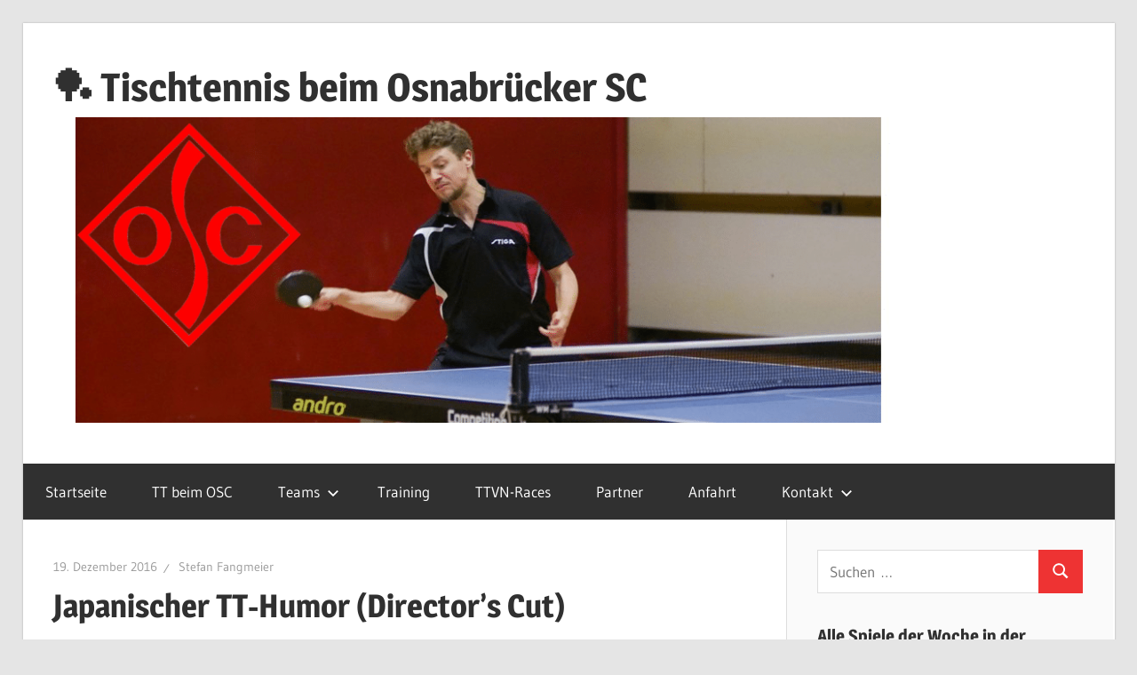

--- FILE ---
content_type: text/html; charset=UTF-8
request_url: https://www.tischtennis-osc.de/japanischer-tt-humor-directors-cut/
body_size: 9748
content:
<!DOCTYPE html>
<html lang="de" prefix="og: https://ogp.me/ns#">

<head>
<meta charset="UTF-8">
<meta name="viewport" content="width=device-width, initial-scale=1">
<link rel="profile" href="http://gmpg.org/xfn/11">
<link rel="pingback" href="https://www.tischtennis-osc.de/xmlrpc.php">


<!-- Suchmaschinen-Optimierung durch Rank Math PRO - https://rankmath.com/ -->
<title>Japanischer TT-Humor (Director&#039;s Cut) - 🏓 Tischtennis beim Osnabrücker SC</title>
<meta name="description" content="Hatten wir bislang nur in der Kurzfassung. Hier nun die Langfassung für Genießer des feinsinnigen asiatischen Humors."/>
<meta name="robots" content="follow, index, max-snippet:-1, max-video-preview:-1, max-image-preview:large"/>
<link rel="canonical" href="https://www.tischtennis-osc.de/japanischer-tt-humor-directors-cut/" />
<meta property="og:locale" content="de_DE" />
<meta property="og:type" content="article" />
<meta property="og:title" content="Japanischer TT-Humor (Director&#039;s Cut) - 🏓 Tischtennis beim Osnabrücker SC" />
<meta property="og:description" content="Hatten wir bislang nur in der Kurzfassung. Hier nun die Langfassung für Genießer des feinsinnigen asiatischen Humors." />
<meta property="og:url" content="https://www.tischtennis-osc.de/japanischer-tt-humor-directors-cut/" />
<meta property="og:site_name" content="🏓 Tischtennis beim Osnabrücker SC" />
<meta property="article:tag" content="Tischtennis" />
<meta property="article:tag" content="trickshots" />
<meta property="article:tag" content="Video" />
<meta property="article:tag" content="YouTube" />
<meta property="article:section" content="Allgemein" />
<meta property="article:published_time" content="2016-12-19T00:15:40+01:00" />
<meta name="twitter:card" content="summary_large_image" />
<meta name="twitter:title" content="Japanischer TT-Humor (Director&#039;s Cut) - 🏓 Tischtennis beim Osnabrücker SC" />
<meta name="twitter:description" content="Hatten wir bislang nur in der Kurzfassung. Hier nun die Langfassung für Genießer des feinsinnigen asiatischen Humors." />
<meta name="twitter:label1" content="Verfasst von" />
<meta name="twitter:data1" content="Stefan Fangmeier" />
<meta name="twitter:label2" content="Lesedauer" />
<meta name="twitter:data2" content="Weniger als eine Minute" />
<script type="application/ld+json" class="rank-math-schema">{"@context":"https://schema.org","@graph":[{"@type":["SportsClub","Organization"],"@id":"https://www.tischtennis-osc.de/#organization","name":"\ud83c\udfd3 Tischtennis beim Osnabr\u00fccker SC","url":"https://www.tischtennis-osc.de","logo":{"@type":"ImageObject","@id":"https://www.tischtennis-osc.de/#logo","url":"https://www.tischtennis-osc.de/wp-content/uploads/2020/10/osc-tischtennis.jpg","contentUrl":"https://www.tischtennis-osc.de/wp-content/uploads/2020/10/osc-tischtennis.jpg","caption":"\ud83c\udfd3 Tischtennis beim Osnabr\u00fccker SC","inLanguage":"de","width":"354","height":"354"},"image":{"@id":"https://www.tischtennis-osc.de/#logo"}},{"@type":"WebSite","@id":"https://www.tischtennis-osc.de/#website","url":"https://www.tischtennis-osc.de","name":"\ud83c\udfd3 Tischtennis beim Osnabr\u00fccker SC","publisher":{"@id":"https://www.tischtennis-osc.de/#organization"},"inLanguage":"de"},{"@type":"WebPage","@id":"https://www.tischtennis-osc.de/japanischer-tt-humor-directors-cut/#webpage","url":"https://www.tischtennis-osc.de/japanischer-tt-humor-directors-cut/","name":"Japanischer TT-Humor (Director&#039;s Cut) - \ud83c\udfd3 Tischtennis beim Osnabr\u00fccker SC","datePublished":"2016-12-19T00:15:40+01:00","dateModified":"2016-12-19T00:15:40+01:00","isPartOf":{"@id":"https://www.tischtennis-osc.de/#website"},"inLanguage":"de"},{"@type":"Person","@id":"https://www.tischtennis-osc.de/author/stefan-fangmeier/","name":"Stefan Fangmeier","url":"https://www.tischtennis-osc.de/author/stefan-fangmeier/","image":{"@type":"ImageObject","@id":"https://secure.gravatar.com/avatar/800b54e5736c85ddc07cae8be98168d777f4441837a39c20ed7809c67436de39?s=96&amp;d=wavatar&amp;r=g","url":"https://secure.gravatar.com/avatar/800b54e5736c85ddc07cae8be98168d777f4441837a39c20ed7809c67436de39?s=96&amp;d=wavatar&amp;r=g","caption":"Stefan Fangmeier","inLanguage":"de"},"sameAs":["https://www.tischtennis-osc.de"],"worksFor":{"@id":"https://www.tischtennis-osc.de/#organization"}},{"@type":"BlogPosting","headline":"Japanischer TT-Humor (Director&#039;s Cut) - \ud83c\udfd3 Tischtennis beim Osnabr\u00fccker SC","datePublished":"2016-12-19T00:15:40+01:00","dateModified":"2016-12-19T00:15:40+01:00","articleSection":"Allgemein","author":{"@id":"https://www.tischtennis-osc.de/author/stefan-fangmeier/","name":"Stefan Fangmeier"},"publisher":{"@id":"https://www.tischtennis-osc.de/#organization"},"description":"Hatten wir bislang nur in der Kurzfassung. Hier nun die Langfassung f\u00fcr Genie\u00dfer des feinsinnigen asiatischen Humors.","name":"Japanischer TT-Humor (Director&#039;s Cut) - \ud83c\udfd3 Tischtennis beim Osnabr\u00fccker SC","@id":"https://www.tischtennis-osc.de/japanischer-tt-humor-directors-cut/#richSnippet","isPartOf":{"@id":"https://www.tischtennis-osc.de/japanischer-tt-humor-directors-cut/#webpage"},"inLanguage":"de","mainEntityOfPage":{"@id":"https://www.tischtennis-osc.de/japanischer-tt-humor-directors-cut/#webpage"}}]}</script>
<!-- /Rank Math WordPress SEO Plugin -->

<link rel="alternate" type="application/rss+xml" title="🏓 Tischtennis beim Osnabrücker SC &raquo; Feed" href="https://www.tischtennis-osc.de/feed/" />
<link rel="alternate" type="application/rss+xml" title="🏓 Tischtennis beim Osnabrücker SC &raquo; Kommentar-Feed" href="https://www.tischtennis-osc.de/comments/feed/" />
<link rel="alternate" title="oEmbed (JSON)" type="application/json+oembed" href="https://www.tischtennis-osc.de/wp-json/oembed/1.0/embed?url=https%3A%2F%2Fwww.tischtennis-osc.de%2Fjapanischer-tt-humor-directors-cut%2F" />
<link rel="alternate" title="oEmbed (XML)" type="text/xml+oembed" href="https://www.tischtennis-osc.de/wp-json/oembed/1.0/embed?url=https%3A%2F%2Fwww.tischtennis-osc.de%2Fjapanischer-tt-humor-directors-cut%2F&#038;format=xml" />
<style id='wp-img-auto-sizes-contain-inline-css' type='text/css'>
img:is([sizes=auto i],[sizes^="auto," i]){contain-intrinsic-size:3000px 1500px}
/*# sourceURL=wp-img-auto-sizes-contain-inline-css */
</style>
<link rel='stylesheet' id='wellington-theme-fonts-css' href='https://www.tischtennis-osc.de/wp-content/fonts/bb3b9a097a566b2ecb79e814fa2ea8e0.css?ver=20201110' type='text/css' media='all' />
<style id='wp-emoji-styles-inline-css' type='text/css'>

	img.wp-smiley, img.emoji {
		display: inline !important;
		border: none !important;
		box-shadow: none !important;
		height: 1em !important;
		width: 1em !important;
		margin: 0 0.07em !important;
		vertical-align: -0.1em !important;
		background: none !important;
		padding: 0 !important;
	}
/*# sourceURL=wp-emoji-styles-inline-css */
</style>
<style id='wp-block-library-inline-css' type='text/css'>
:root{--wp-block-synced-color:#7a00df;--wp-block-synced-color--rgb:122,0,223;--wp-bound-block-color:var(--wp-block-synced-color);--wp-editor-canvas-background:#ddd;--wp-admin-theme-color:#007cba;--wp-admin-theme-color--rgb:0,124,186;--wp-admin-theme-color-darker-10:#006ba1;--wp-admin-theme-color-darker-10--rgb:0,107,160.5;--wp-admin-theme-color-darker-20:#005a87;--wp-admin-theme-color-darker-20--rgb:0,90,135;--wp-admin-border-width-focus:2px}@media (min-resolution:192dpi){:root{--wp-admin-border-width-focus:1.5px}}.wp-element-button{cursor:pointer}:root .has-very-light-gray-background-color{background-color:#eee}:root .has-very-dark-gray-background-color{background-color:#313131}:root .has-very-light-gray-color{color:#eee}:root .has-very-dark-gray-color{color:#313131}:root .has-vivid-green-cyan-to-vivid-cyan-blue-gradient-background{background:linear-gradient(135deg,#00d084,#0693e3)}:root .has-purple-crush-gradient-background{background:linear-gradient(135deg,#34e2e4,#4721fb 50%,#ab1dfe)}:root .has-hazy-dawn-gradient-background{background:linear-gradient(135deg,#faaca8,#dad0ec)}:root .has-subdued-olive-gradient-background{background:linear-gradient(135deg,#fafae1,#67a671)}:root .has-atomic-cream-gradient-background{background:linear-gradient(135deg,#fdd79a,#004a59)}:root .has-nightshade-gradient-background{background:linear-gradient(135deg,#330968,#31cdcf)}:root .has-midnight-gradient-background{background:linear-gradient(135deg,#020381,#2874fc)}:root{--wp--preset--font-size--normal:16px;--wp--preset--font-size--huge:42px}.has-regular-font-size{font-size:1em}.has-larger-font-size{font-size:2.625em}.has-normal-font-size{font-size:var(--wp--preset--font-size--normal)}.has-huge-font-size{font-size:var(--wp--preset--font-size--huge)}.has-text-align-center{text-align:center}.has-text-align-left{text-align:left}.has-text-align-right{text-align:right}.has-fit-text{white-space:nowrap!important}#end-resizable-editor-section{display:none}.aligncenter{clear:both}.items-justified-left{justify-content:flex-start}.items-justified-center{justify-content:center}.items-justified-right{justify-content:flex-end}.items-justified-space-between{justify-content:space-between}.screen-reader-text{border:0;clip-path:inset(50%);height:1px;margin:-1px;overflow:hidden;padding:0;position:absolute;width:1px;word-wrap:normal!important}.screen-reader-text:focus{background-color:#ddd;clip-path:none;color:#444;display:block;font-size:1em;height:auto;left:5px;line-height:normal;padding:15px 23px 14px;text-decoration:none;top:5px;width:auto;z-index:100000}html :where(.has-border-color){border-style:solid}html :where([style*=border-top-color]){border-top-style:solid}html :where([style*=border-right-color]){border-right-style:solid}html :where([style*=border-bottom-color]){border-bottom-style:solid}html :where([style*=border-left-color]){border-left-style:solid}html :where([style*=border-width]){border-style:solid}html :where([style*=border-top-width]){border-top-style:solid}html :where([style*=border-right-width]){border-right-style:solid}html :where([style*=border-bottom-width]){border-bottom-style:solid}html :where([style*=border-left-width]){border-left-style:solid}html :where(img[class*=wp-image-]){height:auto;max-width:100%}:where(figure){margin:0 0 1em}html :where(.is-position-sticky){--wp-admin--admin-bar--position-offset:var(--wp-admin--admin-bar--height,0px)}@media screen and (max-width:600px){html :where(.is-position-sticky){--wp-admin--admin-bar--position-offset:0px}}

/*# sourceURL=wp-block-library-inline-css */
</style><style id='global-styles-inline-css' type='text/css'>
:root{--wp--preset--aspect-ratio--square: 1;--wp--preset--aspect-ratio--4-3: 4/3;--wp--preset--aspect-ratio--3-4: 3/4;--wp--preset--aspect-ratio--3-2: 3/2;--wp--preset--aspect-ratio--2-3: 2/3;--wp--preset--aspect-ratio--16-9: 16/9;--wp--preset--aspect-ratio--9-16: 9/16;--wp--preset--color--black: #000000;--wp--preset--color--cyan-bluish-gray: #abb8c3;--wp--preset--color--white: #ffffff;--wp--preset--color--pale-pink: #f78da7;--wp--preset--color--vivid-red: #cf2e2e;--wp--preset--color--luminous-vivid-orange: #ff6900;--wp--preset--color--luminous-vivid-amber: #fcb900;--wp--preset--color--light-green-cyan: #7bdcb5;--wp--preset--color--vivid-green-cyan: #00d084;--wp--preset--color--pale-cyan-blue: #8ed1fc;--wp--preset--color--vivid-cyan-blue: #0693e3;--wp--preset--color--vivid-purple: #9b51e0;--wp--preset--color--primary: #ee3333;--wp--preset--color--secondary: #d51a1a;--wp--preset--color--tertiary: #bb0000;--wp--preset--color--accent: #3333ee;--wp--preset--color--highlight: #eeee33;--wp--preset--color--light-gray: #fafafa;--wp--preset--color--gray: #999999;--wp--preset--color--dark-gray: #303030;--wp--preset--gradient--vivid-cyan-blue-to-vivid-purple: linear-gradient(135deg,rgb(6,147,227) 0%,rgb(155,81,224) 100%);--wp--preset--gradient--light-green-cyan-to-vivid-green-cyan: linear-gradient(135deg,rgb(122,220,180) 0%,rgb(0,208,130) 100%);--wp--preset--gradient--luminous-vivid-amber-to-luminous-vivid-orange: linear-gradient(135deg,rgb(252,185,0) 0%,rgb(255,105,0) 100%);--wp--preset--gradient--luminous-vivid-orange-to-vivid-red: linear-gradient(135deg,rgb(255,105,0) 0%,rgb(207,46,46) 100%);--wp--preset--gradient--very-light-gray-to-cyan-bluish-gray: linear-gradient(135deg,rgb(238,238,238) 0%,rgb(169,184,195) 100%);--wp--preset--gradient--cool-to-warm-spectrum: linear-gradient(135deg,rgb(74,234,220) 0%,rgb(151,120,209) 20%,rgb(207,42,186) 40%,rgb(238,44,130) 60%,rgb(251,105,98) 80%,rgb(254,248,76) 100%);--wp--preset--gradient--blush-light-purple: linear-gradient(135deg,rgb(255,206,236) 0%,rgb(152,150,240) 100%);--wp--preset--gradient--blush-bordeaux: linear-gradient(135deg,rgb(254,205,165) 0%,rgb(254,45,45) 50%,rgb(107,0,62) 100%);--wp--preset--gradient--luminous-dusk: linear-gradient(135deg,rgb(255,203,112) 0%,rgb(199,81,192) 50%,rgb(65,88,208) 100%);--wp--preset--gradient--pale-ocean: linear-gradient(135deg,rgb(255,245,203) 0%,rgb(182,227,212) 50%,rgb(51,167,181) 100%);--wp--preset--gradient--electric-grass: linear-gradient(135deg,rgb(202,248,128) 0%,rgb(113,206,126) 100%);--wp--preset--gradient--midnight: linear-gradient(135deg,rgb(2,3,129) 0%,rgb(40,116,252) 100%);--wp--preset--font-size--small: 13px;--wp--preset--font-size--medium: 20px;--wp--preset--font-size--large: 36px;--wp--preset--font-size--x-large: 42px;--wp--preset--spacing--20: 0.44rem;--wp--preset--spacing--30: 0.67rem;--wp--preset--spacing--40: 1rem;--wp--preset--spacing--50: 1.5rem;--wp--preset--spacing--60: 2.25rem;--wp--preset--spacing--70: 3.38rem;--wp--preset--spacing--80: 5.06rem;--wp--preset--shadow--natural: 6px 6px 9px rgba(0, 0, 0, 0.2);--wp--preset--shadow--deep: 12px 12px 50px rgba(0, 0, 0, 0.4);--wp--preset--shadow--sharp: 6px 6px 0px rgba(0, 0, 0, 0.2);--wp--preset--shadow--outlined: 6px 6px 0px -3px rgb(255, 255, 255), 6px 6px rgb(0, 0, 0);--wp--preset--shadow--crisp: 6px 6px 0px rgb(0, 0, 0);}:where(.is-layout-flex){gap: 0.5em;}:where(.is-layout-grid){gap: 0.5em;}body .is-layout-flex{display: flex;}.is-layout-flex{flex-wrap: wrap;align-items: center;}.is-layout-flex > :is(*, div){margin: 0;}body .is-layout-grid{display: grid;}.is-layout-grid > :is(*, div){margin: 0;}:where(.wp-block-columns.is-layout-flex){gap: 2em;}:where(.wp-block-columns.is-layout-grid){gap: 2em;}:where(.wp-block-post-template.is-layout-flex){gap: 1.25em;}:where(.wp-block-post-template.is-layout-grid){gap: 1.25em;}.has-black-color{color: var(--wp--preset--color--black) !important;}.has-cyan-bluish-gray-color{color: var(--wp--preset--color--cyan-bluish-gray) !important;}.has-white-color{color: var(--wp--preset--color--white) !important;}.has-pale-pink-color{color: var(--wp--preset--color--pale-pink) !important;}.has-vivid-red-color{color: var(--wp--preset--color--vivid-red) !important;}.has-luminous-vivid-orange-color{color: var(--wp--preset--color--luminous-vivid-orange) !important;}.has-luminous-vivid-amber-color{color: var(--wp--preset--color--luminous-vivid-amber) !important;}.has-light-green-cyan-color{color: var(--wp--preset--color--light-green-cyan) !important;}.has-vivid-green-cyan-color{color: var(--wp--preset--color--vivid-green-cyan) !important;}.has-pale-cyan-blue-color{color: var(--wp--preset--color--pale-cyan-blue) !important;}.has-vivid-cyan-blue-color{color: var(--wp--preset--color--vivid-cyan-blue) !important;}.has-vivid-purple-color{color: var(--wp--preset--color--vivid-purple) !important;}.has-black-background-color{background-color: var(--wp--preset--color--black) !important;}.has-cyan-bluish-gray-background-color{background-color: var(--wp--preset--color--cyan-bluish-gray) !important;}.has-white-background-color{background-color: var(--wp--preset--color--white) !important;}.has-pale-pink-background-color{background-color: var(--wp--preset--color--pale-pink) !important;}.has-vivid-red-background-color{background-color: var(--wp--preset--color--vivid-red) !important;}.has-luminous-vivid-orange-background-color{background-color: var(--wp--preset--color--luminous-vivid-orange) !important;}.has-luminous-vivid-amber-background-color{background-color: var(--wp--preset--color--luminous-vivid-amber) !important;}.has-light-green-cyan-background-color{background-color: var(--wp--preset--color--light-green-cyan) !important;}.has-vivid-green-cyan-background-color{background-color: var(--wp--preset--color--vivid-green-cyan) !important;}.has-pale-cyan-blue-background-color{background-color: var(--wp--preset--color--pale-cyan-blue) !important;}.has-vivid-cyan-blue-background-color{background-color: var(--wp--preset--color--vivid-cyan-blue) !important;}.has-vivid-purple-background-color{background-color: var(--wp--preset--color--vivid-purple) !important;}.has-black-border-color{border-color: var(--wp--preset--color--black) !important;}.has-cyan-bluish-gray-border-color{border-color: var(--wp--preset--color--cyan-bluish-gray) !important;}.has-white-border-color{border-color: var(--wp--preset--color--white) !important;}.has-pale-pink-border-color{border-color: var(--wp--preset--color--pale-pink) !important;}.has-vivid-red-border-color{border-color: var(--wp--preset--color--vivid-red) !important;}.has-luminous-vivid-orange-border-color{border-color: var(--wp--preset--color--luminous-vivid-orange) !important;}.has-luminous-vivid-amber-border-color{border-color: var(--wp--preset--color--luminous-vivid-amber) !important;}.has-light-green-cyan-border-color{border-color: var(--wp--preset--color--light-green-cyan) !important;}.has-vivid-green-cyan-border-color{border-color: var(--wp--preset--color--vivid-green-cyan) !important;}.has-pale-cyan-blue-border-color{border-color: var(--wp--preset--color--pale-cyan-blue) !important;}.has-vivid-cyan-blue-border-color{border-color: var(--wp--preset--color--vivid-cyan-blue) !important;}.has-vivid-purple-border-color{border-color: var(--wp--preset--color--vivid-purple) !important;}.has-vivid-cyan-blue-to-vivid-purple-gradient-background{background: var(--wp--preset--gradient--vivid-cyan-blue-to-vivid-purple) !important;}.has-light-green-cyan-to-vivid-green-cyan-gradient-background{background: var(--wp--preset--gradient--light-green-cyan-to-vivid-green-cyan) !important;}.has-luminous-vivid-amber-to-luminous-vivid-orange-gradient-background{background: var(--wp--preset--gradient--luminous-vivid-amber-to-luminous-vivid-orange) !important;}.has-luminous-vivid-orange-to-vivid-red-gradient-background{background: var(--wp--preset--gradient--luminous-vivid-orange-to-vivid-red) !important;}.has-very-light-gray-to-cyan-bluish-gray-gradient-background{background: var(--wp--preset--gradient--very-light-gray-to-cyan-bluish-gray) !important;}.has-cool-to-warm-spectrum-gradient-background{background: var(--wp--preset--gradient--cool-to-warm-spectrum) !important;}.has-blush-light-purple-gradient-background{background: var(--wp--preset--gradient--blush-light-purple) !important;}.has-blush-bordeaux-gradient-background{background: var(--wp--preset--gradient--blush-bordeaux) !important;}.has-luminous-dusk-gradient-background{background: var(--wp--preset--gradient--luminous-dusk) !important;}.has-pale-ocean-gradient-background{background: var(--wp--preset--gradient--pale-ocean) !important;}.has-electric-grass-gradient-background{background: var(--wp--preset--gradient--electric-grass) !important;}.has-midnight-gradient-background{background: var(--wp--preset--gradient--midnight) !important;}.has-small-font-size{font-size: var(--wp--preset--font-size--small) !important;}.has-medium-font-size{font-size: var(--wp--preset--font-size--medium) !important;}.has-large-font-size{font-size: var(--wp--preset--font-size--large) !important;}.has-x-large-font-size{font-size: var(--wp--preset--font-size--x-large) !important;}
/*# sourceURL=global-styles-inline-css */
</style>

<style id='classic-theme-styles-inline-css' type='text/css'>
/*! This file is auto-generated */
.wp-block-button__link{color:#fff;background-color:#32373c;border-radius:9999px;box-shadow:none;text-decoration:none;padding:calc(.667em + 2px) calc(1.333em + 2px);font-size:1.125em}.wp-block-file__button{background:#32373c;color:#fff;text-decoration:none}
/*# sourceURL=/wp-includes/css/classic-themes.min.css */
</style>
<link rel='stylesheet' id='wellington-stylesheet-css' href='https://www.tischtennis-osc.de/wp-content/themes/wellington/style.css?ver=2.2.0' type='text/css' media='all' />
<style id='wellington-stylesheet-inline-css' type='text/css'>
.site-description, .type-post .entry-footer .entry-categories { position: absolute; clip: rect(1px, 1px, 1px, 1px); width: 1px; height: 1px; overflow: hidden; }
/*# sourceURL=wellington-stylesheet-inline-css */
</style>
<link rel='stylesheet' id='wellington-safari-flexbox-fixes-css' href='https://www.tischtennis-osc.de/wp-content/themes/wellington/assets/css/safari-flexbox-fixes.css?ver=20200420' type='text/css' media='all' />
<script type="text/javascript" src="https://www.tischtennis-osc.de/wp-content/themes/wellington/assets/js/svgxuse.min.js?ver=1.2.6" id="svgxuse-js"></script>
<link rel="https://api.w.org/" href="https://www.tischtennis-osc.de/wp-json/" /><link rel="alternate" title="JSON" type="application/json" href="https://www.tischtennis-osc.de/wp-json/wp/v2/posts/25249" /><link rel="EditURI" type="application/rsd+xml" title="RSD" href="https://www.tischtennis-osc.de/xmlrpc.php?rsd" />
<meta name="generator" content="WordPress 6.9" />
<link rel='shortlink' href='https://www.tischtennis-osc.de/?p=25249' />
<link id='MediaRSS' rel='alternate' type='application/rss+xml' title='NextGEN Gallery RSS Feed' href='https://www.tischtennis-osc.de/wp-content/plugins/nextgen-gallery/src/Legacy/xml/media-rss.php' />
<!-- Global site tag (gtag.js) - Google Analytics -->
<script async src="https://www.googletagmanager.com/gtag/js?id=G-YECENL1TY4"></script>
<script>
  window.dataLayer = window.dataLayer || [];
  function gtag(){dataLayer.push(arguments);}
  gtag('js', new Date());

  gtag('config', 'G-YECENL1TY4');
</script>

<meta name="google-site-verification" content="dympn1C_ZPUkWG09Agccc08TmEzWasgpDnTZW_pPSHg" />

<link rel="icon" href="https://www.tischtennis-osc.de/wp-content/uploads/2016/10/cropped-osc-logo-32x32.png" sizes="32x32" />
<link rel="icon" href="https://www.tischtennis-osc.de/wp-content/uploads/2016/10/cropped-osc-logo-192x192.png" sizes="192x192" />
<link rel="apple-touch-icon" href="https://www.tischtennis-osc.de/wp-content/uploads/2016/10/cropped-osc-logo-180x180.png" />
<meta name="msapplication-TileImage" content="https://www.tischtennis-osc.de/wp-content/uploads/2016/10/cropped-osc-logo-270x270.png" />
		<style type="text/css" id="wp-custom-css">
			.youtube-responsive-container {
position:relative;
padding-bottom:56.25%;
padding-top:30px;
height:0;
overflow:hidden;
}

.youtube-responsive-container iframe, .youtube-responsive-container object, .youtube-responsive-container embed {
position:absolute;
top:0;
left:0;
width:100%;
height:100%;
}		</style>
		</head>

<body class="wp-singular post-template-default single single-post postid-25249 single-format-standard wp-embed-responsive wp-theme-wellington post-layout-one-column">


	
	<div id="header-top" class="header-bar-wrap"></div>

	<div id="page" class="hfeed site">

		<a class="skip-link screen-reader-text" href="#content">Zum Inhalt springen</a>

		
		<header id="masthead" class="site-header clearfix" role="banner">

			<div class="header-main container clearfix">

				<div id="logo" class="site-branding clearfix">

										
			<p class="site-title"><a href="https://www.tischtennis-osc.de/" rel="home">🏓 Tischtennis beim Osnabrücker SC</a></p>

								
				</div><!-- .site-branding -->

				<div class="header-widgets clearfix">

					<aside id="media_image-2" class="header-widget widget_media_image"><img width="1170" height="354" src="https://www.tischtennis-osc.de/wp-content/uploads/2018/07/osnabruecker-sc-marian-von-oy-tischtennis.png" class="image wp-image-26698  attachment-full size-full" alt="" style="max-width: 100%; height: auto;" decoding="async" fetchpriority="high" srcset="https://www.tischtennis-osc.de/wp-content/uploads/2018/07/osnabruecker-sc-marian-von-oy-tischtennis.png 1170w, https://www.tischtennis-osc.de/wp-content/uploads/2018/07/osnabruecker-sc-marian-von-oy-tischtennis-300x91.png 300w, https://www.tischtennis-osc.de/wp-content/uploads/2018/07/osnabruecker-sc-marian-von-oy-tischtennis-768x232.png 768w, https://www.tischtennis-osc.de/wp-content/uploads/2018/07/osnabruecker-sc-marian-von-oy-tischtennis-1024x310.png 1024w" sizes="(max-width: 1170px) 100vw, 1170px" /></aside>
				</div><!-- .header-widgets -->

			</div><!-- .header-main -->

			

	<div id="main-navigation-wrap" class="primary-navigation-wrap">

		
		<button class="primary-menu-toggle menu-toggle" aria-controls="primary-menu" aria-expanded="false" >
			<svg class="icon icon-menu" aria-hidden="true" role="img"> <use xlink:href="https://www.tischtennis-osc.de/wp-content/themes/wellington/assets/icons/genericons-neue.svg#menu"></use> </svg><svg class="icon icon-close" aria-hidden="true" role="img"> <use xlink:href="https://www.tischtennis-osc.de/wp-content/themes/wellington/assets/icons/genericons-neue.svg#close"></use> </svg>			<span class="menu-toggle-text">Navigation</span>
		</button>

		<div class="primary-navigation">

			<nav id="site-navigation" class="main-navigation" role="navigation"  aria-label="Primäres Menü">

				<ul id="primary-menu" class="menu"><li id="menu-item-26590" class="menu-item menu-item-type-custom menu-item-object-custom menu-item-home menu-item-26590"><a href="https://www.tischtennis-osc.de/">Startseite</a></li>
<li id="menu-item-26592" class="menu-item menu-item-type-post_type menu-item-object-page menu-item-26592"><a href="https://www.tischtennis-osc.de/tt-beim-osc/">TT beim OSC</a></li>
<li id="menu-item-26593" class="menu-item menu-item-type-post_type menu-item-object-page menu-item-has-children menu-item-26593"><a href="https://www.tischtennis-osc.de/teams/">Teams<svg class="icon icon-expand" aria-hidden="true" role="img"> <use xlink:href="https://www.tischtennis-osc.de/wp-content/themes/wellington/assets/icons/genericons-neue.svg#expand"></use> </svg></a>
<ul class="sub-menu">
	<li id="menu-item-27188" class="menu-item menu-item-type-post_type menu-item-object-page menu-item-27188"><a href="https://www.tischtennis-osc.de/teams/jugend/">Jungen (bis 19 Jahre)</a></li>
	<li id="menu-item-27189" class="menu-item menu-item-type-post_type menu-item-object-page menu-item-27189"><a href="https://www.tischtennis-osc.de/teams/2te-jugend/">Jungen (bis 15 Jahre)</a></li>
	<li id="menu-item-26594" class="menu-item menu-item-type-post_type menu-item-object-page menu-item-26594"><a href="https://www.tischtennis-osc.de/teams/1-herren/">1. Herren – Landesliga</a></li>
	<li id="menu-item-26595" class="menu-item menu-item-type-post_type menu-item-object-page menu-item-26595"><a href="https://www.tischtennis-osc.de/teams/2-herren/">2. Herren – 1. Bezirksklasse</a></li>
	<li id="menu-item-26596" class="menu-item menu-item-type-post_type menu-item-object-page menu-item-26596"><a href="https://www.tischtennis-osc.de/teams/3-herren/">3. Herren – 1. Bezirksklasse</a></li>
	<li id="menu-item-31795" class="menu-item menu-item-type-post_type menu-item-object-page menu-item-31795"><a href="https://www.tischtennis-osc.de/teams/4-herren/">4. Herren – 1. Bezirksklasse</a></li>
	<li id="menu-item-26598" class="menu-item menu-item-type-post_type menu-item-object-page menu-item-26598"><a href="https://www.tischtennis-osc.de/teams/5-herren/">5. Herren – Kreisliga</a></li>
	<li id="menu-item-26599" class="menu-item menu-item-type-post_type menu-item-object-page menu-item-26599"><a href="https://www.tischtennis-osc.de/teams/6-herren/">6. Herren – Kreisliga</a></li>
	<li id="menu-item-26600" class="menu-item menu-item-type-post_type menu-item-object-page menu-item-26600"><a href="https://www.tischtennis-osc.de/teams/7-herren/">7. Herren – 1. Kreisklasse</a></li>
	<li id="menu-item-26601" class="menu-item menu-item-type-post_type menu-item-object-page menu-item-26601"><a href="https://www.tischtennis-osc.de/teams/8-herren/">8. Herren – 1. Kreisklasse</a></li>
	<li id="menu-item-31796" class="menu-item menu-item-type-post_type menu-item-object-page menu-item-31796"><a href="https://www.tischtennis-osc.de/teams/9-herren/">9. Herren – 1. Kreisklasse</a></li>
	<li id="menu-item-31797" class="menu-item menu-item-type-post_type menu-item-object-page menu-item-31797"><a href="https://www.tischtennis-osc.de/teams/10-herren/">10. Herren – 3. Kreisklasse</a></li>
</ul>
</li>
<li id="menu-item-26605" class="menu-item menu-item-type-post_type menu-item-object-page menu-item-26605"><a href="https://www.tischtennis-osc.de/training/">Training</a></li>
<li id="menu-item-29171" class="menu-item menu-item-type-post_type menu-item-object-page menu-item-29171"><a href="https://www.tischtennis-osc.de/ttvn-race/">TTVN-Races</a></li>
<li id="menu-item-26608" class="menu-item menu-item-type-post_type menu-item-object-page menu-item-26608"><a href="https://www.tischtennis-osc.de/partner/">Partner</a></li>
<li id="menu-item-26609" class="menu-item menu-item-type-post_type menu-item-object-page menu-item-26609"><a href="https://www.tischtennis-osc.de/anfahrt/">Anfahrt</a></li>
<li id="menu-item-26610" class="menu-item menu-item-type-post_type menu-item-object-page menu-item-has-children menu-item-26610"><a href="https://www.tischtennis-osc.de/kontakt/">Kontakt<svg class="icon icon-expand" aria-hidden="true" role="img"> <use xlink:href="https://www.tischtennis-osc.de/wp-content/themes/wellington/assets/icons/genericons-neue.svg#expand"></use> </svg></a>
<ul class="sub-menu">
	<li id="menu-item-26612" class="menu-item menu-item-type-post_type menu-item-object-page menu-item-26612"><a href="https://www.tischtennis-osc.de/kontakt/ansprechpartner/">Ansprechpartner</a></li>
	<li id="menu-item-26611" class="menu-item menu-item-type-post_type menu-item-object-page menu-item-privacy-policy menu-item-26611"><a rel="privacy-policy" href="https://www.tischtennis-osc.de/kontakt/datenschutzerklaerung/">Datenschutzerklärung</a></li>
	<li id="menu-item-26613" class="menu-item menu-item-type-post_type menu-item-object-page menu-item-26613"><a href="https://www.tischtennis-osc.de/kontakt/impressum/">Impressum</a></li>
</ul>
</li>
</ul>			</nav><!-- #site-navigation -->

		</div><!-- .primary-navigation -->

	</div>



		</header><!-- #masthead -->

		
		
		
		
		<div id="content" class="site-content container clearfix">

	<section id="primary" class="content-single content-area">
		<main id="main" class="site-main" role="main">

		
<article id="post-25249" class="post-25249 post type-post status-publish format-standard hentry category-allgemein tag-tischtennis tag-trickshots tag-video tag-youtube">

	
	<header class="entry-header">

		<div class="entry-meta"><span class="meta-date"><a href="https://www.tischtennis-osc.de/japanischer-tt-humor-directors-cut/" title="00:15" rel="bookmark"><time class="entry-date published updated" datetime="2016-12-19T00:15:40+01:00">19. Dezember 2016</time></a></span><span class="meta-author"> <span class="author vcard"><a class="url fn n" href="https://www.tischtennis-osc.de/author/stefan-fangmeier/" title="Alle Beiträge von Stefan Fangmeier anzeigen" rel="author">Stefan Fangmeier</a></span></span></div>
		<h1 class="entry-title">Japanischer TT-Humor (Director&#8217;s Cut)</h1>
	</header><!-- .entry-header -->

	<div class="entry-content clearfix">

		<p>Hatten wir bislang nur in der Kurzfassung. Hier nun die Langfassung für Genießer des feinsinnigen asiatischen Humors.<br />
<iframe src="https://www.youtube.com/embed/czB2OwlSf4k" width="560" height="315" frameborder="0" allowfullscreen="allowfullscreen"></iframe></p>

		
	</div><!-- .entry-content -->

	<footer class="entry-footer">

		
		<div class="entry-categories clearfix">
			<span class="meta-categories">
				<a href="https://www.tischtennis-osc.de/category/allgemein/" rel="category tag">Allgemein</a>			</span>
		</div><!-- .entry-categories -->

				
			<div class="entry-tags clearfix">
				<span class="meta-tags">
					<a href="https://www.tischtennis-osc.de/tag/tischtennis/" rel="tag">Tischtennis</a><a href="https://www.tischtennis-osc.de/tag/trickshots/" rel="tag">trickshots</a><a href="https://www.tischtennis-osc.de/tag/video/" rel="tag">Video</a><a href="https://www.tischtennis-osc.de/tag/youtube/" rel="tag">YouTube</a>				</span>
			</div><!-- .entry-tags -->

							
	<nav class="navigation post-navigation" aria-label="Beiträge">
		<h2 class="screen-reader-text">Beitragsnavigation</h2>
		<div class="nav-links"><div class="nav-previous"><a href="https://www.tischtennis-osc.de/unverhofft-gut/" rel="prev"><span class="screen-reader-text">Vorheriger Beitrag:</span>Unverhofft gut!!!</a></div><div class="nav-next"><a href="https://www.tischtennis-osc.de/versoehnlicher-hinrundenabschluss/" rel="next"><span class="screen-reader-text">Nächster Beitrag:</span>Versöhnlicher Hinrundenabschluss</a></div></div>
	</nav>
	</footer><!-- .entry-footer -->

</article>

<div id="comments" class="comments-area">

	
	
	
	
</div><!-- #comments -->

		</main><!-- #main -->
	</section><!-- #primary -->

	
	<section id="secondary" class="sidebar widget-area clearfix" role="complementary">

		<aside id="search-3" class="widget widget_search clearfix">
<form role="search" method="get" class="search-form" action="https://www.tischtennis-osc.de/">
	<label>
		<span class="screen-reader-text">Suchen nach:</span>
		<input type="search" class="search-field"
			placeholder="Suchen …"
			value="" name="s"
			title="Suchen nach:" />
	</label>
	<button type="submit" class="search-submit">
		<svg class="icon icon-search" aria-hidden="true" role="img"> <use xlink:href="https://www.tischtennis-osc.de/wp-content/themes/wellington/assets/icons/genericons-neue.svg#search"></use> </svg>		<span class="screen-reader-text">Suchen</span>
	</button>
</form>
</aside><aside id="text-4" class="widget widget_text clearfix"><div class="widget-header"><h3 class="widget-title">Alle Spiele der Woche in der Übersicht</h3></div>			<div class="textwidget"><p><strong>OSC-Spiele:</strong> <a href="https://ttvn.click-tt.de/cgi-bin/WebObjects/nuLigaTTDE.woa/wa/clubMeetings?club=5077">*klick*</a><br />
<strong>Stadtpartien:</strong> <a href="https://ttvn.click-tt.de/cgi-bin/WebObjects/nuLigaTTDE.woa/wa/regionMeetingFilter?championship=KV+OSS+25%2F26" target="_blank" rel="noopener">*klick*</a><br />
<strong>Bezirkspartien:</strong> <a href="https://ttvn.click-tt.de/cgi-bin/WebObjects/nuLigaTTDE.woa/wa/regionMeetingFilter?championship=BV+WE+25%2F26" target="_blank" rel="noopener">*klick*</a></p>
</div>
		</aside><aside id="text-3" class="widget widget_text clearfix"><div class="widget-header"><h3 class="widget-title">Termine</h3></div>			<div class="textwidget"><p><strong>Putz- und Reparaturaktion: </strong>20.08.25<br />
<strong>Vereinsmeisterschaften: </strong>22.08.25<br />
<strong>Weihnachtsturnier: </strong>05.12.25<br />
<strong>Weihnachtsshow: </strong>offen<br />
<strong>Relegation: </strong>09./10.05.26<br />
<strong>Jahreshauptversammlung &amp; Aufstellungsbesprechung: </strong>01.06.26<br />
<strong>OSC-Sommerfest: </strong>offen<br />
<strong>TTVN-Race: </strong>offen</p>
</div>
		</aside>
	</section><!-- #secondary -->



	</div><!-- #content -->

	
	<div id="footer" class="footer-wrap">

		<footer id="colophon" class="site-footer container clearfix" role="contentinfo">

			
			<div id="footer-text" class="site-info">
				
	<span class="credit-link">
		WordPress-Theme: Wellington von ThemeZee.	</span>

				</div><!-- .site-info -->

		</footer><!-- #colophon -->

	</div>

</div><!-- #page -->

<script type="speculationrules">
{"prefetch":[{"source":"document","where":{"and":[{"href_matches":"/*"},{"not":{"href_matches":["/wp-*.php","/wp-admin/*","/wp-content/uploads/*","/wp-content/*","/wp-content/plugins/*","/wp-content/themes/wellington/*","/*\\?(.+)"]}},{"not":{"selector_matches":"a[rel~=\"nofollow\"]"}},{"not":{"selector_matches":".no-prefetch, .no-prefetch a"}}]},"eagerness":"conservative"}]}
</script>
<script type="text/javascript" id="wellington-navigation-js-extra">
/* <![CDATA[ */
var wellingtonScreenReaderText = {"expand":"Untermen\u00fc \u00f6ffnen","collapse":"Untermen\u00fc schlie\u00dfen","icon":"\u003Csvg class=\"icon icon-expand\" aria-hidden=\"true\" role=\"img\"\u003E \u003Cuse xlink:href=\"https://www.tischtennis-osc.de/wp-content/themes/wellington/assets/icons/genericons-neue.svg#expand\"\u003E\u003C/use\u003E \u003C/svg\u003E"};
//# sourceURL=wellington-navigation-js-extra
/* ]]> */
</script>
<script type="text/javascript" src="https://www.tischtennis-osc.de/wp-content/themes/wellington/assets/js/navigation.min.js?ver=20220224" id="wellington-navigation-js"></script>
<script id="wp-emoji-settings" type="application/json">
{"baseUrl":"https://s.w.org/images/core/emoji/17.0.2/72x72/","ext":".png","svgUrl":"https://s.w.org/images/core/emoji/17.0.2/svg/","svgExt":".svg","source":{"concatemoji":"https://www.tischtennis-osc.de/wp-includes/js/wp-emoji-release.min.js?ver=6.9"}}
</script>
<script type="module">
/* <![CDATA[ */
/*! This file is auto-generated */
const a=JSON.parse(document.getElementById("wp-emoji-settings").textContent),o=(window._wpemojiSettings=a,"wpEmojiSettingsSupports"),s=["flag","emoji"];function i(e){try{var t={supportTests:e,timestamp:(new Date).valueOf()};sessionStorage.setItem(o,JSON.stringify(t))}catch(e){}}function c(e,t,n){e.clearRect(0,0,e.canvas.width,e.canvas.height),e.fillText(t,0,0);t=new Uint32Array(e.getImageData(0,0,e.canvas.width,e.canvas.height).data);e.clearRect(0,0,e.canvas.width,e.canvas.height),e.fillText(n,0,0);const a=new Uint32Array(e.getImageData(0,0,e.canvas.width,e.canvas.height).data);return t.every((e,t)=>e===a[t])}function p(e,t){e.clearRect(0,0,e.canvas.width,e.canvas.height),e.fillText(t,0,0);var n=e.getImageData(16,16,1,1);for(let e=0;e<n.data.length;e++)if(0!==n.data[e])return!1;return!0}function u(e,t,n,a){switch(t){case"flag":return n(e,"\ud83c\udff3\ufe0f\u200d\u26a7\ufe0f","\ud83c\udff3\ufe0f\u200b\u26a7\ufe0f")?!1:!n(e,"\ud83c\udde8\ud83c\uddf6","\ud83c\udde8\u200b\ud83c\uddf6")&&!n(e,"\ud83c\udff4\udb40\udc67\udb40\udc62\udb40\udc65\udb40\udc6e\udb40\udc67\udb40\udc7f","\ud83c\udff4\u200b\udb40\udc67\u200b\udb40\udc62\u200b\udb40\udc65\u200b\udb40\udc6e\u200b\udb40\udc67\u200b\udb40\udc7f");case"emoji":return!a(e,"\ud83e\u1fac8")}return!1}function f(e,t,n,a){let r;const o=(r="undefined"!=typeof WorkerGlobalScope&&self instanceof WorkerGlobalScope?new OffscreenCanvas(300,150):document.createElement("canvas")).getContext("2d",{willReadFrequently:!0}),s=(o.textBaseline="top",o.font="600 32px Arial",{});return e.forEach(e=>{s[e]=t(o,e,n,a)}),s}function r(e){var t=document.createElement("script");t.src=e,t.defer=!0,document.head.appendChild(t)}a.supports={everything:!0,everythingExceptFlag:!0},new Promise(t=>{let n=function(){try{var e=JSON.parse(sessionStorage.getItem(o));if("object"==typeof e&&"number"==typeof e.timestamp&&(new Date).valueOf()<e.timestamp+604800&&"object"==typeof e.supportTests)return e.supportTests}catch(e){}return null}();if(!n){if("undefined"!=typeof Worker&&"undefined"!=typeof OffscreenCanvas&&"undefined"!=typeof URL&&URL.createObjectURL&&"undefined"!=typeof Blob)try{var e="postMessage("+f.toString()+"("+[JSON.stringify(s),u.toString(),c.toString(),p.toString()].join(",")+"));",a=new Blob([e],{type:"text/javascript"});const r=new Worker(URL.createObjectURL(a),{name:"wpTestEmojiSupports"});return void(r.onmessage=e=>{i(n=e.data),r.terminate(),t(n)})}catch(e){}i(n=f(s,u,c,p))}t(n)}).then(e=>{for(const n in e)a.supports[n]=e[n],a.supports.everything=a.supports.everything&&a.supports[n],"flag"!==n&&(a.supports.everythingExceptFlag=a.supports.everythingExceptFlag&&a.supports[n]);var t;a.supports.everythingExceptFlag=a.supports.everythingExceptFlag&&!a.supports.flag,a.supports.everything||((t=a.source||{}).concatemoji?r(t.concatemoji):t.wpemoji&&t.twemoji&&(r(t.twemoji),r(t.wpemoji)))});
//# sourceURL=https://www.tischtennis-osc.de/wp-includes/js/wp-emoji-loader.min.js
/* ]]> */
</script>

</body>
</html>
